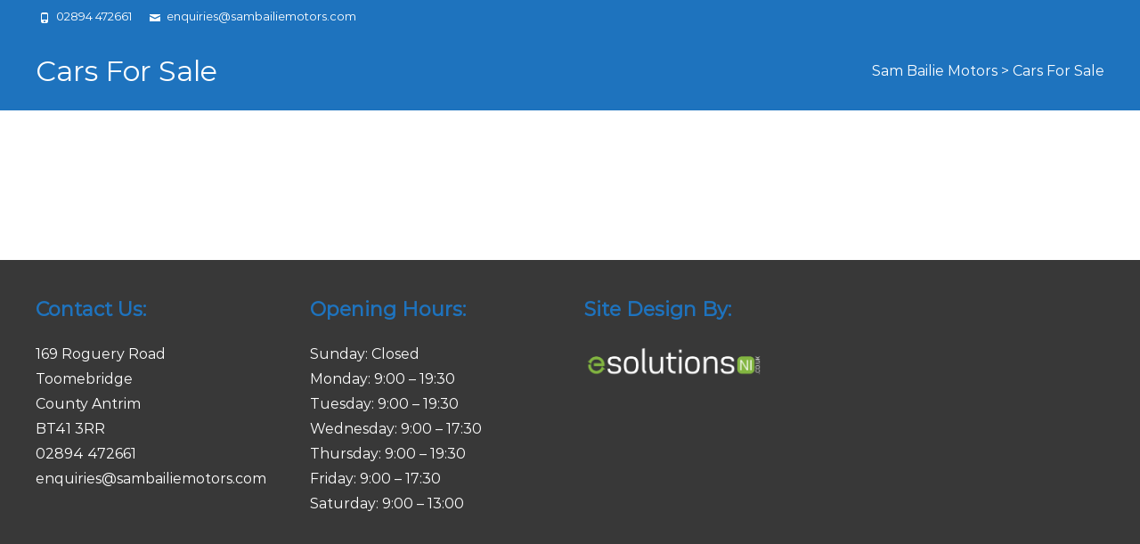

--- FILE ---
content_type: text/javascript
request_url: https://sambailiemotors.com/wp-content/themes/i-amaze/js/functions.js?ver=1.0.7
body_size: 4519
content:
/**
 * Functionality specific to i-amaze.
 *
 * Provides helper functions to enhance the theme experience.
 */

( function( $ ) {
	var body    = $( 'body' ),
	    _window = $( window );
	
	/**
	 * Enables menu toggle for small screens.
	 */
	( function() {
		var nav = $( '#site-navigation' ), button, menu;
		if ( ! nav )
			return;

		button = nav.find( '.menu-toggle' );
		if ( ! button )
			return;

		// Hide button if menu is missing or empty.
		menu = nav.find( '.nav-container' );
		if ( ! menu || ! menu.children().length ) {
			button.hide();
			return;
		}

		$( '.menu-toggle' ).on( 'click.iamaze', function() {
			//nav.toggleClass( 'toggled-on' );
		} );
	} )();

	/**
	 * Makes "skip to content" link work correctly in IE9 and Chrome for better
	 * accessibility.
	 *
	 * @link http://www.nczonline.net/blog/2013/01/15/fixing-skip-to-content-links/
	 */
	_window.on( 'hashchange.iamaze', function() {
		var element = document.getElementById( location.hash.substring( 1 ) );

		if ( element ) {
			if ( ! /^(?:a|select|input|button|textarea)$/i.test( element.tagName ) )
				element.tabIndex = -1;

			element.focus();
		}
	} );

		
} )( jQuery );

/* scripts to run on document ready */
jQuery(document).ready(function($) {
	
	/* customizing the drop down menu */
	jQuery('div.nav-container > ul > li > a').append( '<span class="colorbar"></span>' );
    jQuery('div.nav-container ul > li').hover(function() {
        jQuery(this).children('ul.children,ul.sub-menu').stop(true, true).slideDown("fast");
    }, function(){
        jQuery(this).children('ul.children,ul.sub-menu').slideUp("fast");
    });
	
	jQuery('.search-form').append( '<span class="searchico genericon genericon-search"></span>' );
	
	
	
	/* adding class for no featured image posts */
	$( "div.entry-nothumb" ).parent(".meta-img").addClass("no-image-meta");
	
	/* Go to top button */
	jQuery('body').append('<a href="#" class="go-top animated"><span class="genericon genericon-collapse"></span></a>');
                        // Show or hide the sticky footer button
    jQuery(window).scroll(function() {
        if (jQuery(this).scrollTop() > 200) {
        	jQuery('.go-top').fadeIn(200).addClass( 'bounce' );
        } else {
            jQuery('.go-top').fadeOut("slow");
        }
    });


    // Animate the scroll to top
    jQuery('.go-top').click(function(event) {
        event.preventDefault();
        jQuery('html, body').animate({scrollTop: 0}, 1000);
    });	
	
	
	
	/*equal height for featured post for two column view */
	
	equalheight = function(container){
	
		var currentTallest = 0,
			 currentRowStart = 0,
			 rowDivs = new Array(),
			 $el,
			 topPosition = 0;
		$(container).each(function() {
		
		   $el = $(this);
		   $($el).height('auto')
		   topPostion = $el.position().top;
		
		   	if (currentRowStart != topPostion) {
				for (currentDiv = 0 ; currentDiv < rowDivs.length ; currentDiv++) {
			   		rowDivs[currentDiv].height(currentTallest);
			 	}
			 	rowDivs.length = 0; // empty the array
			 	currentRowStart = topPostion;
			 	currentTallest = $el.height();
			 	rowDivs.push($el);
		   	} else {
			 	rowDivs.push($el);
			 	currentTallest = (currentTallest < $el.height()) ? ($el.height()) : (currentTallest);
		  	}
		   	for (currentDiv = 0 ; currentDiv < rowDivs.length ; currentDiv++) {
			 	rowDivs[currentDiv].height(currentTallest);
		   	}
		});
	}

  	equalheight('.main article');
	


	/*
	$(window).scroll(function(){
		var newvalue = parseInt($(this).scrollTop()*0.25)-64;
    	$('.ibanner').css('background-position', '0px '+newvalue+'px');
	});
	*/
	
	

	//$(window).load(function(){	
		
		// footer area masonry	
		$('#footer-widgets').each(function () {
			$(this).masonry({});
		});
		
		// Two column Blog layout masonry
		$('#blog-cols').each(function () {
			$(this).masonry({});
		});		
		
	//});		
	
	
	// slider
	$('#da-slider').each(function() {
		
		_this = $(this);
		var slider_speed = _this.data('slider-speed');
		
		var slider_transition = _this.data('slider-transition');
		if( slider_transition == "default" )	
		{
			slider_transition = false;
		}	
	
		_this.owlCarousel({
	 		
			navigation : true,
			autoPlay : slider_speed,
			transitionStyle : slider_transition,			
			paginationSpeed : 600,
			singleItem: true,
			rewindSpeed: 600,
			stopOnHover: true,
			navigationText: ['<span class="genericon genericon-leftarrow"></span>','<span class="genericon genericon-rightarrow"></span>'],
			addClassActive: true,
			theme : "owl-theme1",
			goToFirstSpeed : 1000,
			slideSpeed : 600,
			autoHeight: true			
	 
		});
	 
	});
	
	
	// Banner Parallax Effect	
	if ( $('.ibanner').length > 0 )
	{			
	
		var slider_parallax = $('#da-slider').data('slider-parallax');
		var slider_height = $('#da-slider').data('slider-height');
		var slider_reduct = $('#da-slider').data('slider-reduct');		
		
		slider_height = ( (($( window ).height()/100)*slider_height) - slider_reduct );
		
		$('.da-img').css( "height", slider_height );
		$('.owl-carousel .owl-wrapper-outer').css( "height", slider_height );
		
		if (slider_parallax == 1)
		{		
			var slidetop = parseInt($('.ibanner').offset().top);
			
			if( $( window ).width() > 999 )
			{	
				
				$(window).scroll(function(){
					var newvalue = parseInt($(this).scrollTop()*0.80)-56;
					
					if ($(this).scrollTop() > slidetop)
					{
						$('.da-img').css('background-position', 'center '+newvalue+'px');	
					}
					
					if ($(this).scrollTop() <= slidetop)
					{
						var slideheight = $('.active .da-img').height();
						$('.da-img').css('background-position', 'center 0px');
						$('.owl-wrapper-outer').css('max-height', slideheight+'px');
					}
					/**/
				});
			}
		}

	}
	
	/**/	

	
});

/* scripts to run as loads */

(function($) {
	
	/* acrolling header */
	var nav_container = $(".headerwrap");
	var nav = $(".site-header");

	var top_spacing = 00;
	var waypoint_offset = 00;
	
	if( $( window ).width() > 1069 )
	{
		if ( $(".admin-bar").length>0 )
		{
			if($( window ).width()<766)
			{
				var top_spacing = 0;
			} else
			{
				var top_spacing = 30;
			}
		} else
		{
			var top_spacing = 0;
		}
		nav_container.waypoint({
			handler: function(direction) {
				
				if (direction == 'down') {
					nav_container.css({ 'height':nav.outerHeight() });		
					nav.stop().addClass("fixeddiv").css("top",-nav.outerHeight()).animate({"top":top_spacing});
				} else {
				
					nav_container.css({ 'height':'auto' });
					nav.stop().removeClass("fixeddiv").css("top",nav.outerHeight()).animate({"top":""});
				}
				
			},
			offset: function() {
				return -nav.outerHeight()-waypoint_offset;
			}
		});
	}

	/* no utility bar class addition */
	if ( $('.utilitybar').length == 0 )
	{
		$('.headerwrap').addClass('noutility');
	}
	
	//$('#content #blog-cols .post.type-post, .tx-blog .tx-blog-item').each(function (index) {
	$('.twocol-blog #content #blog-cols .post, .tx-blog .tx-blog-item').each(function (index) {		
		var _this = $(this);
			
		_this.css('visibility', 'hidden').addClass('animated');
		_this.one('inview', function () {
			setTimeout( function () {
				_this.css('visibility', 'visible').addClass('fadeInUp');
			}, (Math.floor((Math.random() * 160) + 12)));
		});
			
	});	
	

	$('.onecol-blog #primary .entry-thumbnail, .onecol-blog #primary .post-mainpart').css('visibility', 'hidden').addClass('animated');
	$('.onecol-blog #primary .entry-thumbnail').one('inview', function() {
		$(this).css('visibility', 'visible').addClass( 'fadeInLeft' );
	});
	
	$('.onecol-blog #primary .post-mainpart').one('inview', function() {
		$(this).css('visibility', 'visible').addClass( 'fadeInRight' );
	});
	/*	*/

	
	

	// Banner Fullscreen
	/*	
	if ( $('.ibanner').length > 0 )
	{
		var txwinHeight = $(window).height();
		$('.da-img').height(txwinHeight);
		$('body').addClass('nx-fullscreen');
	}
	*/
	

	if ( $('.ibanner').length > 0 && $('.opaque-header').length < 1 )
	{
		$('body').addClass('nx-fullscreen');
	}
	/*
	if($(".home").length > 0)
	{
		$('ul.nav-menu > li > a[href*=#]').on('click', function(event){     
			event.preventDefault();
			$('html,body').animate({scrollTop:($(this.hash).offset().top)-100}, 500);
		});
	}
	*/
	$('.navbar a[href*="#"]:not([href="#"])').click(function() {
		if (location.pathname.replace(/^\//,'') == this.pathname.replace(/^\//,'') && location.hostname == this.hostname) {
			var target = $(this.hash);
			target = target.length ? target : $('[name=' + this.hash.slice(1) +']');
			if (target.length) {
				$('html, body').animate({
					scrollTop: target.offset().top
				}, 1000);
				return false;
		  	}
		}
	});		
		
})(jQuery);
/**/

jQuery(document).ready(function($) {

	//footer#colophon.site-footer

	function fixfooter() {  
		var footerheight = $('.site-footer').height();
		//console.log(footerheight);
			
		var footer_styles = {
			"z-index" : "-1",
			"position" : "fixed",
			"left" : "0px",	
			"bottom" : "0px",
			"right" : "0px",
			"overflow" : "hidden"					
		}
	
		var site_main_styles = {
			"z-index" : "1"
		}
		
		var footer_filler_style = {
			"height" : footerheight,
			"background" : "transparent"	
		}
		
		// footer style 
		/*
		var body_page_style = {
			"margin-bottom" : footerheight
		}	
		*/
		
		//$('#colophon.site-footer').css( footer_styles );
		
		
		$('#main.site-main').css( site_main_styles );
		
		//$('#page.site').css( body_page_style );		   
	}	
	
	/**/
	if( ( $('.nx-wide').length > 0 ) && ( $(window).width() > 1200) ) {
		setTimeout(fixfooter, 2000)
	}
	
	if( $(".hideubar").length > 0 ) {
		$(".nx-fullscreen .utilitybar, .ibanner .utilitybar").css("display", "none");
	}
	
	var isMobile = {
		Android: function() {
			return navigator.userAgent.match(/Android/i);
		},
		BlackBerry: function() {
			return navigator.userAgent.match(/BlackBerry/i);
		},
		iOS: function() {
			return navigator.userAgent.match(/iPhone|iPad|iPod/i);
		},
		Opera: function() {
			return navigator.userAgent.match(/Opera Mini/i);
		},
		Windows: function() {
			return navigator.userAgent.match(/IEMobile/i);
		},
		any: function() {
			return (isMobile.Android() || isMobile.BlackBerry() || isMobile.iOS() || isMobile.Opera() || isMobile.Windows());
		}
	};	
	//$(window).load(function(){	
	// Video slider
	if ( ($('.home').length > 0 && $('.home-slider-off').length > 0) || ( $('.nx-vi-header').length > 0 ) )
	{
		//console.log("it should be : "+(((winheight)/100)*header_height));
		var header_height = $('.iheader').data('header-height');
		var video_id = $('.iheader').data('video-id');
		
		var winheight = $( window ).height();
		var winwidth = $( window ).width();
		
		$('.iheader').css( "height", ((winheight)/100)*header_height );

		var tx_mute = 0;
		if(/chrom(e|ium)/.test(navigator.userAgent.toLowerCase())){
		 	tx_mute = 1;
		}
		if( !isMobile.any() )
  		{
			embed_code = '<iframe src="https://www.youtube.com/embed/'+video_id+'?controls=0&showinfo=0&rel=0&autoplay=1&mute='+tx_mute+'&loop=1&playlist='+video_id+'" frameborder="0" mute=1 allow="autoplay" allowfullscreen></iframe>';
			if( video_id ) {
				$(".video-foreground").append(embed_code);
			}
		}
	} else if ( $('.blog').length > 0 && $('.home-slider-off').length > 0 )
	{
		$('.iheader').css( "height", 180);
		$('.titlebar').css( "paddingTop", 88);
		
	}
	
	if ( $('.nx-titlebar').length > 0 && $('.nx-fullscreen').length > 0 )
	{
		$('.iheader').css( "height", 180);
		$('.titlebar').css( "paddingTop", 88);
		
	}	
		
	//});		

});

jQuery(document).ready(function($) {
	//$(window).load(function(){	
		// hide the preloader
		if ( $( 'body' ).hasClass( 'nx-preloader' ))
		{					
			$( '.nx-preloader .nx-ispload' ).css( "display", "none" );
		}
	//});
	
	if( $('.elementor-editor-active').length > 0 ) {
		$( '.nx-ispload' ).css( "display", "none" );
	}
	
	if( $('.woocommerce').length > 0 ) {
		$('.woocommerce ul.products li.product a img').each(function() {
			$( this ).wrap( "<span class='nx-prod-vinette'></span>" );
		});
	}
});		